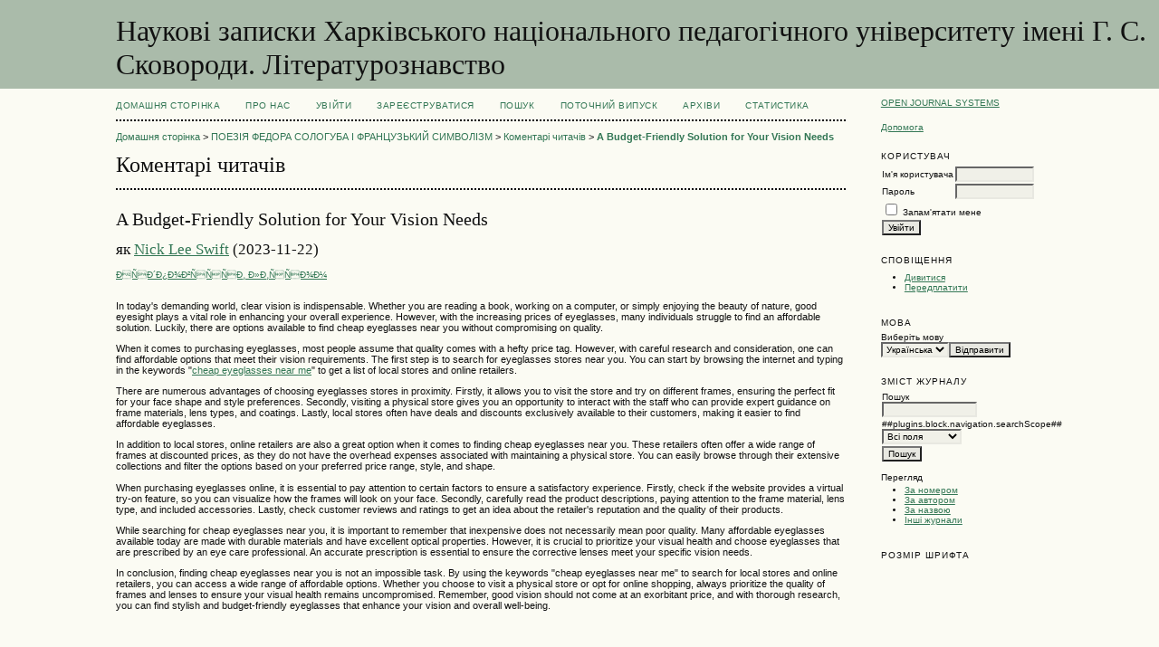

--- FILE ---
content_type: text/html; charset=utf-8
request_url: http://journals.hnpu.edu.ua/index.php/literature/comment/view/4159/8937/7833
body_size: 17689
content:

<!DOCTYPE html PUBLIC "-//W3C//DTD XHTML 1.0 Transitional//EN"
	"http://www.w3.org/TR/xhtml1/DTD/xhtml1-transitional.dtd">
<html xmlns="http://www.w3.org/1999/xhtml" lang="uk-UA" xml:lang="uk-UA">
<head>
	<meta http-equiv="Content-Type" content="text/html; charset=utf-8" />
	<title>Коментарі читачів</title>
	<meta name="description" content="Наукові записки Харківського національного педагогічного університету ім. Г. С. Сковороди. Літературознавство" />
	<meta name="keywords" content="літературознавство; література; українська література; зарубіжна література; світова література; теорія літератури; наратологія; російськая література" />
	<meta name="generator" content="Open Journal Systems 2.4.8.2" />
	
		<link rel="stylesheet" href="http://journals.hnpu.edu.ua/lib/pkp/styles/pkp.css" type="text/css" />
	<link rel="stylesheet" href="http://journals.hnpu.edu.ua/lib/pkp/styles/common.css" type="text/css" />
	<link rel="stylesheet" href="http://journals.hnpu.edu.ua/styles/common.css" type="text/css" />
	<link rel="stylesheet" href="http://journals.hnpu.edu.ua/styles/compiled.css" type="text/css" />

	<!-- Base Jquery -->
	<script type="text/javascript" src="//www.google.com/jsapi"></script>
		<script type="text/javascript">
			<!--
			// Provide a local fallback if the CDN cannot be reached
			if (typeof google == 'undefined') {
				document.write(unescape("%3Cscript src='http://journals.hnpu.edu.ua/lib/pkp/js/lib/jquery/jquery.min.js' type='text/javascript'%3E%3C/script%3E"));
				document.write(unescape("%3Cscript src='http://journals.hnpu.edu.ua/lib/pkp/js/lib/jquery/plugins/jqueryUi.min.js' type='text/javascript'%3E%3C/script%3E"));
			} else {
				google.load("jquery", "1.4.4");
				google.load("jqueryui", "1.8.6");
			}
			// -->
		</script>
	
	
	
	<link rel="stylesheet" href="http://journals.hnpu.edu.ua/styles/sidebar.css" type="text/css" />		<link rel="stylesheet" href="http://journals.hnpu.edu.ua/styles/rightSidebar.css" type="text/css" />	
			<link rel="stylesheet" href="http://journals.hnpu.edu.ua/plugins/generic/pln\css\pln.css" type="text/css" />
			<link rel="stylesheet" href="http://journals.hnpu.edu.ua/plugins/blocks/languageToggle/styles/languageToggle.css" type="text/css" />
	
	<!-- Default global locale keys for JavaScript -->
	
<script type="text/javascript">
	jQuery.pkp = jQuery.pkp || { };
	jQuery.pkp.locale = { };
			
				jQuery.pkp.locale.form_dataHasChanged = 'Дані цієї форми були змінені. Продовжити?';
	</script>
	<!-- Compiled scripts -->
			
<script type="text/javascript" src="http://journals.hnpu.edu.ua/lib/pkp/js/lib/jquery/plugins/jquery.tag-it.js"></script>
<script type="text/javascript" src="http://journals.hnpu.edu.ua/lib/pkp/js/lib/jquery/plugins/jquery.cookie.js"></script>

<script type="text/javascript" src="http://journals.hnpu.edu.ua/lib/pkp/js/functions/fontController.js"></script>
<script type="text/javascript" src="http://journals.hnpu.edu.ua/lib/pkp/js/functions/general.js"></script>
<script type="text/javascript" src="http://journals.hnpu.edu.ua/lib/pkp/js/functions/jqueryValidatorI18n.js"></script>

<script type="text/javascript" src="http://journals.hnpu.edu.ua/lib/pkp/js/classes/Helper.js"></script>
<script type="text/javascript" src="http://journals.hnpu.edu.ua/lib/pkp/js/classes/ObjectProxy.js"></script>
<script type="text/javascript" src="http://journals.hnpu.edu.ua/lib/pkp/js/classes/Handler.js"></script>
<script type="text/javascript" src="http://journals.hnpu.edu.ua/lib/pkp/js/classes/linkAction/LinkActionRequest.js"></script>
<script type="text/javascript" src="http://journals.hnpu.edu.ua/lib/pkp/js/classes/features/Feature.js"></script>

<script type="text/javascript" src="http://journals.hnpu.edu.ua/lib/pkp/js/controllers/SiteHandler.js"></script><!-- Included only for namespace definition -->
<script type="text/javascript" src="http://journals.hnpu.edu.ua/lib/pkp/js/controllers/UrlInDivHandler.js"></script>
<script type="text/javascript" src="http://journals.hnpu.edu.ua/lib/pkp/js/controllers/AutocompleteHandler.js"></script>
<script type="text/javascript" src="http://journals.hnpu.edu.ua/lib/pkp/js/controllers/ExtrasOnDemandHandler.js"></script>
<script type="text/javascript" src="http://journals.hnpu.edu.ua/lib/pkp/js/controllers/form/FormHandler.js"></script>
<script type="text/javascript" src="http://journals.hnpu.edu.ua/lib/pkp/js/controllers/form/AjaxFormHandler.js"></script>
<script type="text/javascript" src="http://journals.hnpu.edu.ua/lib/pkp/js/controllers/form/ClientFormHandler.js"></script>
<script type="text/javascript" src="http://journals.hnpu.edu.ua/lib/pkp/js/controllers/grid/GridHandler.js"></script>
<script type="text/javascript" src="http://journals.hnpu.edu.ua/lib/pkp/js/controllers/linkAction/LinkActionHandler.js"></script>

<script type="text/javascript" src="http://journals.hnpu.edu.ua/js/pages/search/SearchFormHandler.js"></script>
<script type="text/javascript" src="http://journals.hnpu.edu.ua/js/statistics/ReportGeneratorFormHandler.js"></script>
<script type="text/javascript" src="http://journals.hnpu.edu.ua/plugins/generic/lucene/js/LuceneAutocompleteHandler.js"></script>

<script type="text/javascript" src="http://journals.hnpu.edu.ua/lib/pkp/js/lib/jquery/plugins/jquery.pkp.js"></script>	
	<!-- Form validation -->
	<script type="text/javascript" src="http://journals.hnpu.edu.ua/lib/pkp/js/lib/jquery/plugins/validate/jquery.validate.js"></script>
	<script type="text/javascript">
		<!--
		// initialise plugins
		
		$(function(){
			jqueryValidatorI18n("http://journals.hnpu.edu.ua", "uk_UA"); // include the appropriate validation localization
			
			$(".tagit").live('click', function() {
				$(this).find('input').focus();
			});
		});
		// -->
		
	</script>

		
</head>
<body id="pkp-comments-readerComments">
<div id="container">

<div id="header">
<div id="headerTitle">
<h1>
	Наукові записки Харківського національного педагогічного університету    імені Г. С. Сковороди. Літературознавство
</h1>
</div>
</div>

<div id="body">

	<div id="sidebar">
							<div id="rightSidebar">
				<div class="block" id="sidebarDevelopedBy">
	<a class="blockTitle" href="http://pkp.sfu.ca/ojs/" id="developedBy">Open Journal Systems</a>
</div><div class="block" id="sidebarHelp">
	<a class="blockTitle" href="javascript:openHelp('http://journals.hnpu.edu.ua/index.php/literature/help')">Допомога</a>
</div><div class="block" id="sidebarUser">
			<span class="blockTitle">Користувач</span>
	
												<form method="post" action="http://journals.hnpu.edu.ua/index.php/literature/login/signIn">
					<table>
						<tr>
							<td><label for="sidebar-username">Ім'я користувача</label></td>
							<td><input type="text" id="sidebar-username" name="username" value="" size="12" maxlength="32" class="textField" /></td>
						</tr>
						<tr>
							<td><label for="sidebar-password">Пароль</label></td>
							<td><input type="password" id="sidebar-password" name="password" value="" size="12" class="textField" /></td>
						</tr>
						<tr>
							<td colspan="2"><input type="checkbox" id="remember" name="remember" value="1" /> <label for="remember">Запам'ятати мене</label></td>
						</tr>
						<tr>
							<td colspan="2"><input type="submit" value="Увійти" class="button" /></td>
						</tr>
					</table>
				</form>
						</div> <div class="block" id="notification">
	<span class="blockTitle">Сповіщення</span>
	<ul>
					<li><a href="http://journals.hnpu.edu.ua/index.php/literature/notification">Дивитися</a></li>
			<li><a href="http://journals.hnpu.edu.ua/index.php/literature/notification/subscribeMailList">Передплатити</a></li>
			</ul>
</div>

<div class="block" id="sidebarLanguageToggle">
	<script type="text/javascript">
		<!--
		function changeLanguage() {
			var e = document.getElementById('languageSelect');
			var new_locale = e.options[e.selectedIndex].value;

			var redirect_url = 'http://journals.hnpu.edu.ua/index.php/literature/user/setLocale/NEW_LOCALE?source=%2Findex.php%2Fliterature%2Fcomment%2Fview%2F4159%2F8937%2F7833';
			redirect_url = redirect_url.replace("NEW_LOCALE", new_locale);

			window.location.href = redirect_url;
		}
		//-->
	</script>
	<span class="blockTitle">Мова</span>
	<form action="#">
		<label for="languageSelect">Виберіть мову</label>
		<select id="languageSelect" size="1" name="locale" class="selectMenu"><option label="English" value="en_US">English</option>
<option label="Українська" value="uk_UA" selected="selected">Українська</option>
</select>
		<input type="submit" class="button" value="Відправити" onclick="changeLanguage(); return false;" />
	</form>
</div>
<div class="block" id="sidebarNavigation">
	<span class="blockTitle">Зміст журналу</span>

	
	
	<form id="simplesearchForm" action="http://journals.hnpu.edu.ua/index.php/literature/comment/search">
				<table id="simpleSearchInput">
			<tr>
				<td>
													<label for="simpleQuery">Пошук <br />
					<input type="text" id="simpleQuery" name="simpleQuery" size="15" maxlength="255" value="" class="textField" /></label>
								</td>
			</tr>
			<tr>
				<td><label for="searchField">
				##plugins.block.navigation.searchScope##
				<br />
				<select id="searchField" name="searchField" size="1" class="selectMenu">
					<option label="Всі поля" value="query">Всі поля</option>
<option label="Автори" value="authors">Автори</option>
<option label="Назва" value="title">Назва</option>
<option label="Анотація" value="abstract">Анотація</option>
<option label="Індексні поля" value="indexTerms">Індексні поля</option>
<option label="Повний текст" value="galleyFullText">Повний текст</option>

				</select></label>
				</td>
			</tr>
			<tr>
				<td><input type="submit" value="Пошук" class="button" /></td>
			</tr>
		</table>
	</form>

	<br />

		<span class="blockSubtitle">Перегляд</span>
	<ul>
		<li><a href="http://journals.hnpu.edu.ua/index.php/literature/issue/archive">За номером</a></li>
		<li><a href="http://journals.hnpu.edu.ua/index.php/literature/search/authors">За автором</a></li>
		<li><a href="http://journals.hnpu.edu.ua/index.php/literature/search/titles">За назвою</a></li>
		
					<li><a href="http://journals.hnpu.edu.ua/index.php/index">Інші журнали</a></li>
						</ul>
	</div>

<!-- Add javascript required for font sizer -->
<script type="text/javascript">
	<!--
	$(function(){
		fontSize("#sizer", "body", 9, 16, 32, ""); // Initialize the font sizer
	});
	// -->
</script>

<div class="block" id="sidebarFontSize" style="margin-bottom: 4px;">
	<span class="blockTitle">Розмір шрифта</span>
	<div id="sizer"></div>
</div>
<br />

			</div>
			</div>

<div id="main">
<div id="navbar">
	<ul class="menu">
		<li id="home"><a href="http://journals.hnpu.edu.ua/index.php/literature/index">Домашня сторінка</a></li>
		<li id="about"><a href="http://journals.hnpu.edu.ua/index.php/literature/about">Про нас</a></li>

					<li id="login"><a href="http://journals.hnpu.edu.ua/index.php/literature/login">Увійти</a></li>
							<li id="register"><a href="http://journals.hnpu.edu.ua/index.php/literature/user/register">Зареєструватися</a></li>
												<li id="search"><a href="http://journals.hnpu.edu.ua/index.php/literature/search">Пошук</a></li>
		
					<li id="current"><a href="http://journals.hnpu.edu.ua/index.php/literature/issue/current">Поточний випуск</a></li>
			<li id="archives"><a href="http://journals.hnpu.edu.ua/index.php/literature/issue/archive">Архіви</a></li>
		
				<li><a href="http://journals.hnpu.edu.ua/index.php/literature/statistics" target="_parent">Статистика</a></li>

								</ul>
</div>
<div id="breadcrumb">
	<a href="http://journals.hnpu.edu.ua/index.php/literature/index">Домашня сторінка</a> &gt;
			<a href="http://journals.hnpu.edu.ua/index.php/literature/article/view/4159/8937" class="hierarchyLink">ПОЕЗІЯ ФЕДОРА СОЛОГУБА І ФРАНЦУЗЬКИЙ СИМВОЛІЗМ</a> &gt;
			<a href="http://journals.hnpu.edu.ua/index.php/literature/comment/view/4159/8937" class="hierarchyLink">Коментарі читачів</a> &gt;
			<a href="http://journals.hnpu.edu.ua/index.php/literature/comment/view/4159/8937/7833" class="current">A Budget-Friendly Solution for Your Vision Needs</a></div>

<h2>Коментарі читачів</h2>


<div id="content">


	<div id="comments">
		<div id="comment">
	<h3>A Budget-Friendly Solution for Your Vision Needs</h3>
	<h4>
					
			як <a href="http://journals.hnpu.edu.ua/index.php/literature/user/viewPublicProfile/2525" target="_parent">Nick Lee Swift</a>
				(2023-11-22)
	</h4>
	</div>
	<p>

	
				
		<script type="text/javascript">eval(unescape('%64%6f%63%75%6d%65%6e%74%2e%77%72%69%74%65%28%27%3c%61%20%68%72%65%66%3d%22%6d%61%69%6c%74%6f%3a%6c%69%79%61%6e%77%65%6e%6c%79%77%40%67%6d%61%69%6c%2e%63%6f%6d%3f%73%75%62%6a%65%63%74%3d%41%25%32%30%42%75%64%67%65%74%2d%46%72%69%65%6e%64%6c%79%25%32%30%53%6f%6c%75%74%69%6f%6e%25%32%30%66%6f%72%25%32%30%59%6f%75%72%25%32%30%56%69%73%69%6f%6e%25%32%30%4e%65%65%64%73%22%20%63%6c%61%73%73%3d%22%61%63%74%69%6f%6e%22%3e%d0%92%d1%96%d0%b4%d0%bf%d0%be%d0%b2%d1%96%d1%81%d1%82%d0%b8%20%d0%bb%d0%b8%d1%81%d1%82%d0%be%d0%bc%3c%2f%61%3e%27%29%3b'))</script>
			
	
	
	<br />
	</p>

	<p><br />In today's demanding world, clear vision is indispensable. Whether you are reading a book, working on a computer, or simply enjoying the beauty of nature, good eyesight plays a vital role in enhancing your overall experience. However, with the increasing prices of eyeglasses, many individuals struggle to find an affordable solution. Luckily, there are options available to find cheap eyeglasses near you without compromising on quality.</p><p>When it comes to purchasing eyeglasses, most people assume that quality comes with a hefty price tag. However, with careful research and consideration, one can find affordable options that meet their vision requirements. The first step is to search for eyeglasses stores near you. You can start by browsing the internet and typing in the keywords "<a href="https://www.myglassesmart.com/c/eyeglasses_001">cheap eyeglasses near me</a>" to get a list of local stores and online retailers.</p><p>There are numerous advantages of choosing eyeglasses stores in proximity. Firstly, it allows you to visit the store and try on different frames, ensuring the perfect fit for your face shape and style preferences. Secondly, visiting a physical store gives you an opportunity to interact with the staff who can provide expert guidance on frame materials, lens types, and coatings. Lastly, local stores often have deals and discounts exclusively available to their customers, making it easier to find affordable eyeglasses.</p><p>In addition to local stores, online retailers are also a great option when it comes to finding cheap eyeglasses near you. These retailers often offer a wide range of frames at discounted prices, as they do not have the overhead expenses associated with maintaining a physical store. You can easily browse through their extensive collections and filter the options based on your preferred price range, style, and shape.</p><p>When purchasing eyeglasses online, it is essential to pay attention to certain factors to ensure a satisfactory experience. Firstly, check if the website provides a virtual try-on feature, so you can visualize how the frames will look on your face. Secondly, carefully read the product descriptions, paying attention to the frame material, lens type, and included accessories. Lastly, check customer reviews and ratings to get an idea about the retailer's reputation and the quality of their products.</p><p>While searching for cheap eyeglasses near you, it is important to remember that inexpensive does not necessarily mean poor quality. Many affordable eyeglasses available today are made with durable materials and have excellent optical properties. However, it is crucial to prioritize your visual health and choose eyeglasses that are prescribed by an eye care professional. An accurate prescription is essential to ensure the corrective lenses meet your specific vision needs.</p><p>In conclusion, finding cheap eyeglasses near you is not an impossible task. By using the keywords "cheap eyeglasses near me" to search for local stores and online retailers, you can access a wide range of affordable options. Whether you choose to visit a physical store or opt for online shopping, always prioritize the quality of frames and lenses to ensure your visual health remains uncompromised. Remember, good vision should not come at an exorbitant price, and with thorough research, you can find stylish and budget-friendly eyeglasses that enhance your vision and overall well-being.</p><p> </p>

<br /><br />

<div class="separator"></div>



	
</div>

	<br /><br />
	<div id="pageFooter">ISSN: 2312-1076</div>
</div><!-- content -->
</div><!-- main -->
</div><!-- body -->



</div><!-- container -->
</body>
</html>

--- FILE ---
content_type: text/css
request_url: http://journals.hnpu.edu.ua/styles/rightSidebar.css
body_size: 684
content:
/**
 * styles/rightSidebar.css
 *
 * Copyright (c) 2013-2017 Simon Fraser University
 * Copyright (c) 2003-2016 John Willinsky
 * Distributed under the GNU GPL v2. For full terms see the file docs/COPYING.
 *
 * Site-wide shared elements for pages including a right-hand sidebar.
 *
 */

/**
 * Common HTML elements
 */


#headerTitle {
	text-align: center;
	width: 100%;
}

#body {
	width: 100%;
}

#rightSidebar {
	float: right;
	width: 14%;
	padding: 1em 0em 1em 0em;
	font-size: 0.65em;
	height: 100%;
	margin-right: 10%;
	margin-left: 2%;
}

* html #rightSidebar { margin-right: 5%; }

#main {
	float: left;
	width: 63%;
	margin-left: 10%;
	display: inline;
	overflow: hidden;
}


--- FILE ---
content_type: application/javascript
request_url: http://journals.hnpu.edu.ua/lib/pkp/js/controllers/grid/GridHandler.js
body_size: 21462
content:
/**
 * @defgroup js_controllers_grid
 */
/**
 * @file js/controllers/grid/GridHandler.js
 *
 * Copyright (c) 2013-2017 Simon Fraser University
 * Copyright (c) 2000-2016 John Willinsky
 * Distributed under the GNU GPL v2. For full terms see the file docs/COPYING.
 *
 * @class GridHandler
 * @ingroup js_controllers_grid
 *
 * @brief Grid row handler.
 */
(function($) {

	// Define the namespace.
	$.pkp.controllers.grid = $.pkp.controllers.grid || {};



	/**
	 * @constructor
	 *
	 * @extends $.pkp.classes.Handler
	 *
	 * @param {jQueryObject} $grid The grid this handler is
	 *  attached to.
	 * @param {{features}} options Grid handler configuration.
	 */
	$.pkp.controllers.grid.GridHandler = function($grid, options) {
		this.parent($grid, options);

		// We give a chance for this handler to initialize
		// before we initialize its features.
		this.initialize(options);

		this.initFeatures_(options.features);
	};
	$.pkp.classes.Helper.inherits($.pkp.controllers.grid.GridHandler,
			$.pkp.classes.Handler);


	//
	// Private properties
	//
	/**
	 * The id of the grid.
	 * @private
	 * @type {?string}
	 */
	$.pkp.controllers.grid.GridHandler.prototype.gridId_ = null;


	/**
	 * The URL to fetch a grid row.
	 * @private
	 * @type {?string}
	 */
	$.pkp.controllers.grid.GridHandler.prototype.fetchRowUrl_ = null;


	/**
	 * The URL to fetch the entire grid.
	 * @private
	 * @type {?string}
	 */
	$.pkp.controllers.grid.GridHandler.prototype.fetchGridUrl_ = null;


	/**
	 * The selector for the grid body.
	 * @private
	 * @type {?string}
	 */
	$.pkp.controllers.grid.GridHandler.prototype.bodySelector_ = null;


	/**
	 * This grid features.
	 * @private
	 * @type {Object}
	 */
	$.pkp.controllers.grid.GridHandler.prototype.features_ = null;


	//
	// Public methods
	//
	/**
	 * Get the fetch row URL.
	 * @return {?string} URL to the "fetch row" operation handler.
	 */
	$.pkp.controllers.grid.GridHandler.prototype.getFetchRowUrl =
			function() {

		return this.fetchRowUrl_;
	};


	/**
	 * Get all grid rows.
	 *
	 * @return {jQueryObject} The rows as a JQuery object.
	 */
	$.pkp.controllers.grid.GridHandler.prototype.getRows =
			function() {
		return $('.gridRow', this.getHtmlElement());
	};


	/**
	 * Get the id prefix of this grid.
	 * @return {string} The ID prefix of this grid.
	 */
	$.pkp.controllers.grid.GridHandler.prototype.getGridIdPrefix =
			function() {
		return 'component-' + this.gridId_;
	};


	/**
	 * Get the id prefix of this grid row.
	 * @return {string} The id prefix of this grid row.
	 */
	$.pkp.controllers.grid.GridHandler.prototype.getRowIdPrefix =
			function() {
		return this.getGridIdPrefix() + '-row-';
	};


	/**
	 * Get the data element id of the passed grid row.
	 * @param {jQueryObject} $gridRow The grid row JQuery object.
	 * @return {string|undefined} The data element id of the passed grid row.
	 */
	$.pkp.controllers.grid.GridHandler.prototype.getRowDataId =
			function($gridRow) {

		var gridRowHtmlClasses, rowDataIdPrefix, index, rowDataId,
				startExtractPosition;

		gridRowHtmlClasses = $gridRow.attr('class').split(' ');
		rowDataIdPrefix = 'element';
		for (index in gridRowHtmlClasses) {
			startExtractPosition = gridRowHtmlClasses[index]
					.indexOf(rowDataIdPrefix);
			if (startExtractPosition != -1) {
				rowDataId = gridRowHtmlClasses[index].slice(rowDataIdPrefix.length);
				break;
			}
		}

		return rowDataId;
	};


	/**
	 * Get the parent grid row of the passed element, if any.
	 * @param {jQueryObject} $element The element that is inside the row.
	 * @return {jQueryObject} The element parent grid row.
	 */
	$.pkp.controllers.grid.GridHandler.prototype.getParentRow =
			function($element) {
		return $element.parents('.gridRow:first');
	};


	/**
	 * Get the same type elements of the passed element.
	 * @param {jQueryObject} $element The element to get the type from.
	 * @return {jQueryObject} The grid elements with the same type
	 * of the passed element.
	 */
	$.pkp.controllers.grid.GridHandler.prototype.getElementsByType =
			function($element) {
		if ($element.hasClass('gridRow')) {
			var $container = $element.parents('tbody:first');
			return $('.gridRow', $container);
		}

		return null;
	};


	/**
	 * Get the empty element based on the type of the passed element.
	 * @param {jQueryObject} $element The element to get the type from.
	 * @return {jQueryObject} The empty element.
	 */
	$.pkp.controllers.grid.GridHandler.prototype.getEmptyElement =
			function($element) {
		if ($element.hasClass('gridRow')) {
			// Return the rows empty element placeholder.
			var $container = $element.parents('tbody:first');
			return $container.next('.empty');
		}

		return null;
	};


	/**
	 * Show/hide row actions.
	 *
	 * @param {HTMLElement} sourceElement The element that
	 *  issued the event.
	 */
	$.pkp.controllers.grid.GridHandler.prototype.toggleRowActions =
			function(sourceElement) {

		// Toggle the row actions.
		var $controlRow = $(sourceElement).parents('tr').next('.row_controls');
		this.applyToggleRowActionEffect_($controlRow);
	};


	/**
	 * Hide all visible row controls.
	 */
	$.pkp.controllers.grid.GridHandler.prototype.hideAllVisibleRowActions =
			function() {
		var $visibleControlRows, index, limit;

		$visibleControlRows = $('.row_controls:visible', this.getHtmlElement());
		for (index = 0, limit = $visibleControlRows.length; index < limit; index++) {
			this.applyToggleRowActionEffect_($($visibleControlRows[index]));
		}
	};


	/**
	 * Hide row actions div container.
	 */
	$.pkp.controllers.grid.GridHandler.prototype.hideRowActionsDiv =
			function() {
		var $rowActionDivs, index, limit, $div;

		$rowActionDivs = $('.gridRow div.row_actions', this.getHtmlElement());
		$rowActionDivs.hide();

		// FIXME: Hack to correctly align the first column cell content after
		// hiding the row actions div.
		for (index = 0, limit = $rowActionDivs.length; index < limit; index++) {
			$div = $($rowActionDivs[index]);
			$div.parents('.row_container:first').
					attr('style', 'padding-left:0px !important');
		}
	};


	/**
	 * Show row actions div container.
	 */
	$.pkp.controllers.grid.GridHandler.prototype.showRowActionsDiv =
			function() {
		var $rowActionDivs, index, limit, $div;

		$rowActionDivs = $('.gridRow div.row_actions', this.getHtmlElement());
		$rowActionDivs.show();

		// FIXME: This is a hack. It removes the inline style that grid handler
		// inserts in the row container when it hides the row actions div.
		// See $.pkp.controllers.grid.GridHandler.prototype.hideRowActionsDiv
		for (index = 0, limit = $rowActionDivs.length; index < limit; index++) {
			$div = $($rowActionDivs[index]);
			$div.parents('.row_container:first').removeAttr('style');
		}
	};


	/**
	 * Enable/disable all link actions inside this grid.
	 * @param {boolean} enable Enable/disable flag.
	 * @param {jQueryObject} $linkElements Link elements JQuery object.
	 */
	$.pkp.controllers.grid.GridHandler.prototype.changeLinkActionsState =
			function(enable, $linkElements) {
		if ($linkElements === undefined) {
			$linkElements = $('.pkp_controllers_linkAction', this.getHtmlElement());
		}
		$linkElements.each(function() {
			/** {$.pkp.controllers.LinkActionHandler} */
			var linkHandler;
			linkHandler = $.pkp.classes.Handler.getHandler($(this));
			if (enable) {
				linkHandler.enableLink();
			} else {
				linkHandler.disableLink();
			}
		});
	};


	/**
	 * Re-sequence all grid rows based on the passed sequence map.
	 * @param {Array} sequenceMap A sequence array with the row id as value.
	 */
	$.pkp.controllers.grid.GridHandler.prototype.resequenceRows =
			function(sequenceMap) {
		var rowId, index, $row;
		for (index in sequenceMap) {
			rowId = sequenceMap[index];
			$row = $('#' + rowId);
			this.appendElement($row);
		}
		this.updateControlRowsPosition();
	};


	/**
	 * Move all grid control rows to their correct position,
	 * below of each correspondent data grid row.
	 */
	$.pkp.controllers.grid.GridHandler.prototype.updateControlRowsPosition =
			function() {
		var $rows, index, limit, $row, $controlRow;

		$rows = this.getRows();
		for (index = 0, limit = $rows.length; index < limit; index++) {
			$row = $($rows[index]);
			$controlRow = this.getControlRowByGridRow($row);
			if ($controlRow.length > 0) {
				$controlRow.insertAfter($row);
			}
		}
	};


	//
	// Protected methods
	//
	/**
	 * Set data and execute operations to initialize.
	 *
	 * @protected
	 *
	 * @param {Object} options Grid options.
	 */
	$.pkp.controllers.grid.GridHandler.prototype.initialize =
			function(options) {
		// Bind the handler for the "elements changed" event.
		this.bind('dataChanged', this.refreshGridHandler);

		// Bind the handler for the "add new row" event.
		this.bind('addRow', this.addRowHandler_);

		// Handle grid filter events.
		this.bind('formSubmitted', this.refreshGridWithFilterHandler_);

		// Save the ID of this grid.
		this.gridId_ = options.gridId;

		// Save the URL to fetch a row.
		this.fetchRowUrl_ = options.fetchRowUrl;

		// Save the URL to fetch the entire grid
		this.fetchGridUrl_ = options.fetchGridUrl;

		// Save the selector for the grid body.
		this.bodySelector_ = options.bodySelector;

		// Show/hide row action feature.
		this.activateRowActions_();

		this.trigger('gridInitialized');
	};


	/**
	 * Call features hooks.
	 *
	 * @protected
	 *
	 * @param {string} hookName The name of the hook.
	 * @param {Array|jQueryObject} args The arguments array.
	 */
	$.pkp.controllers.grid.GridHandler.prototype.callFeaturesHook =
			function(hookName, args) {
		var featureName;
		if (!$.isArray(args)) {
			args = [args];
		}
		for (featureName in this.features_) {
			this.features_[featureName][hookName].
					apply(this.features_[featureName], args);
		}
	};


	/**
	 * Refresh either a single row of the grid or the whole grid.
	 *
	 * @protected
	 *
	 * @param {HTMLElement} sourceElement The element that
	 *  issued the event.
	 * @param {Event} event The triggering event.
	 * @param {number=} opt_elementId The id of a data element that was
	 *  updated, added or deleted. If not given then the whole grid
	 *  will be refreshed.
	 *  @param {Boolean=} opt_fetchedAlready Flag that subclasses can send
	 *  telling that a fetch operation was already handled there.
	 */
	/*jslint unparam: true*/
	$.pkp.controllers.grid.GridHandler.prototype.refreshGridHandler =
			function(sourceElement, event, opt_elementId, opt_fetchedAlready) {

		// Check if subclasses already handled the fetch of new elements.
		if (!opt_fetchedAlready) {
			if (opt_elementId) {
				// Retrieve a single row from the server.
				$.get(this.fetchRowUrl_, {rowId: opt_elementId},
						this.callbackWrapper(this.replaceElementResponseHandler_), 'json');
			} else {
				// Retrieve the whole grid from the server.
				$.get(this.fetchGridUrl_, null,
						this.callbackWrapper(this.replaceGridResponseHandler_), 'json');
			}
		}

		// Let the calling context (page?) know that the grids are being redrawn.
		this.trigger('gridRefreshRequested');
		this.publishChangeEvents();
	};
	/*jslint unparam: false*/


	/**
	 * Delete a grid element.
	 *
	 * @protected
	 *
	 * @param {jQueryObject} $element The element to be deleted.
	 */
	$.pkp.controllers.grid.GridHandler.prototype.deleteElement =
			function($element) {
		var lastElement, $emptyElement;

		// Check whether we really only match one element.
		if ($element.length !== 1) {
			throw new Error('There were ' + $element.length +
					' rather than 1 element to delete!');
		}

		// Check whether this is the last row.
		lastElement = false;
		if (this.getElementsByType($element).length == 1) {
			lastElement = true;
		}

		// Remove the controls row, if any.
		if ($element.hasClass('gridRow')) {
			this.deleteControlsRow_($element);
		}

		$emptyElement = this.getEmptyElement($element);
		$element.fadeOut(500, function() {
			$(this).remove();
			if (lastElement) {
				$emptyElement.fadeIn(500);
			}
		});
	};


	/**
	 * Append a new row to the end of the list.
	 *
	 * @protected
	 *
	 * @param {jQueryObject} $newRow The new row to append.
	 * @param {jQueryObject=} opt_$gridBody The tbody container element.
	 */
	$.pkp.controllers.grid.GridHandler.prototype.appendElement =
			function($newRow, opt_$gridBody) {

		if (opt_$gridBody === undefined) {
			opt_$gridBody = this.getHtmlElement().find(this.bodySelector_);
		}

		// Add the new element.
		opt_$gridBody.append($newRow);

		// Hide the empty placeholder.
		var $emptyElement = this.getEmptyElement($newRow);
		$emptyElement.hide();

		this.callFeaturesHook('appendElement', $newRow);
	};


	/**
	 * Update an existing element using the passed new element content.
	 *
	 * @protected
	 *
	 * @param {jQueryObject} $existingElement The element that is already
	 *  in grid.
	 * @param {jQueryObject} $newElement The element with new content.
	 */
	$.pkp.controllers.grid.GridHandler.prototype.replaceElement =
			function($existingElement, $newElement) {

		if ($newElement.hasClass('gridRow')) {
			this.deleteControlsRow_($existingElement);
		}

		$existingElement.replaceWith($newElement);
		this.callFeaturesHook('replaceElement', $newElement);
	};


	/**
	 * Does the passed row have a different number of columns than the
	 * existing grid?
	 *
	 * @protected
	 *
	 * @param {jQueryObject} $row The row to be checked against grid columns.
	 * @param {Boolean=} opt_checkColSpan Will get the number of row columns
	 * by column span.
	 * @return {boolean} Whether it has the same number of grid columns
	 * or not.
	 */
	$.pkp.controllers.grid.GridHandler.prototype.hasSameNumOfColumns =
			function($row, opt_checkColSpan) {
		var $grid, numColumns, $tdElements, numCellsInNewRow;

		$grid = this.getHtmlElement();
		numColumns = $grid.find('th').length;
		$tdElements = $row.first().find('td');
		if (opt_checkColSpan) {
			numCellsInNewRow = $tdElements.attr('colspan');
		} else {
			numCellsInNewRow = $tdElements.length;
		}

		return (numColumns == numCellsInNewRow);
	};


	//
	// Private methods
	//
	/**
	 * Refresh the grid after its filter has changed.
	 *
	 * @private
	 *
	 * @param {$.pkp.controllers.form.ClientFormHandler} filterForm
	 *  The filter form.
	 * @param {Event} event A "formSubmitted" event.
	 * @param {string} filterData Serialized filter data.
	 */
	/*jslint unparam: true*/
	$.pkp.controllers.grid.GridHandler.prototype.refreshGridWithFilterHandler_ =
			function(filterForm, event, filterData) {

		// Retrieve the grid from the server and add the
		// filter data as form data.
		$.post(this.fetchGridUrl_, filterData,
				this.callbackWrapper(this.replaceGridResponseHandler_), 'json');
	};
	/*jslint unparam: false*/


	/**
	 * Add a new row to the grid.
	 *
	 * @private
	 *
	 * @param {HTMLElement} sourceElement The element that
	 *  issued the event.
	 * @param {Event} event The triggering event.
	 * @param {Object} params The request parameters to use to generate
	 *  the new row.
	 */
	/*jslint unparam: true*/
	$.pkp.controllers.grid.GridHandler.prototype.addRowHandler_ =
			function(sourceElement, event, params) {

		// Retrieve a single new row from the server.
		$.get(this.fetchRowUrl_, params,
				this.callbackWrapper(this.replaceElementResponseHandler_), 'json');
	};
	/*jslint unparam: false*/


	/**
	 * Callback to insert, remove or replace a row after an
	 * element has been inserted, update or deleted.
	 *
	 * @private
	 *
	 * @param {Object} ajaxContext The AJAX request context.
	 * @param {Object} jsonData A parsed JSON response object.
	 * @return {boolean|undefined} Return false when no replace action is taken.
	 */
	/*jslint unparam: true*/
	$.pkp.controllers.grid.GridHandler.prototype.replaceElementResponseHandler_ =
			function(ajaxContext, jsonData) {
		var elementId, $element, handledJsonData;

		handledJsonData = this.handleJson(jsonData);
		if (handledJsonData !== false) {
			if (handledJsonData.elementNotFound) {
				// The server reported that this element no
				// longer exists in the database so let's
				// delete it.
				elementId = handledJsonData.elementNotFound;
				$element = this.getHtmlElement().
						find('.element' + elementId);

				// Sometimes we get a delete event before the
				// element has actually been inserted (e.g. when deleting
				// elements due to a cancel action or similar).
				if ($element.length === 0) {
					return false;
				}

				this.deleteElement($element);
			} else {
				// The server returned mark-up to replace
				// or insert the row.
				this.insertOrReplaceElement_(handledJsonData.content);

				// Refresh row action event binding.
				this.activateRowActions_();
			}
		}
	};
	/*jslint unparam: false*/


	/**
	 * Callback to replace a grid's content.
	 *
	 * @private
	 *
	 * @param {Object} ajaxContext The AJAX request context.
	 * @param {Object} jsonData A parsed JSON response object.
	 */
	/*jslint unparam: true*/
	$.pkp.controllers.grid.GridHandler.prototype.replaceGridResponseHandler_ =
			function(ajaxContext, jsonData) {
		var handledJsonData, $grid;

		handledJsonData = this.handleJson(jsonData);
		if (handledJsonData !== false) {
			// Get the grid that we're updating
			$grid = this.getHtmlElement();

			// Replace the grid content
			$grid.replaceWith(handledJsonData.content);

			// Refresh row action event binding.
			this.activateRowActions_();
		}
	};
	/*jslint unparam: false*/


	/**
	 * Helper that inserts or replaces an element.
	 *
	 * @private
	 *
	 * @param {string} elementContent The new mark-up of the element.
	 */
	$.pkp.controllers.grid.GridHandler.prototype.insertOrReplaceElement_ =
			function(elementContent) {
		var $newElement, newElementId, $grid, $existingElement;

		// Parse the HTML returned from the server.
		$newElement = $(elementContent);
		newElementId = $newElement.attr('id');

		// Does the element exist already?
		$grid = this.getHtmlElement();
		$existingElement = newElementId ? $grid.find('#' + newElementId) : null;

		if ($existingElement !== null && $existingElement.length > 1) {
			throw new Error('There were ' + $existingElement.length +
					' rather than 0 or 1 elements to be replaced!');
		}

		if (!this.hasSameNumOfColumns($newElement)) {
			// Redraw the whole grid so new columns
			// get added/removed to match element.
			$.get(this.fetchGridUrl_, null,
					this.callbackWrapper(this.replaceGridResponseHandler_), 'json');
		} else {
			if ($existingElement !== null && $existingElement.length === 1) {
				// Update element.
				this.replaceElement($existingElement, $newElement);
			} else {
				// Insert row.
				this.appendElement($newElement);
			}
		}
	};


	/**
	 * Helper that deletes the row of controls (if present).
	 *
	 * @private
	 *
	 * @param {jQueryObject} $row The row whose matching control row should be
	 *  deleted.
	 */
	$.pkp.controllers.grid.GridHandler.prototype.deleteControlsRow_ =
			function($row) {
		var $controlRow = $('#' + $row.attr('id') + '-control-row',
				this.getHtmlElement());

		if ($controlRow.is('tr') && $controlRow.hasClass('row_controls')) {
			$controlRow.remove();
		}
	};


	/**
	 * Get the control row for the passed the grid row.
	 *
	 * @param {jQueryObject} $gridRow The grid row JQuery object.
	 * @return {jQueryObject} The control row JQuery object.
	 */
	$.pkp.controllers.grid.GridHandler.prototype.getControlRowByGridRow =
			function($gridRow) {
		var rowId, controlRowId;

		rowId = $gridRow.attr('id');
		controlRowId = rowId + '-control-row';
		return $('#' + controlRowId);
	};


	/**
	 * Helper that attaches click events to row actions.
	 *
	 * @private
	 */
	$.pkp.controllers.grid.GridHandler.prototype.activateRowActions_ =
			function() {

		var $grid = this.getHtmlElement();
		$grid.find('a.settings').unbind('click').bind('click',
				this.callbackWrapper(this.toggleRowActions));
	};


	/**
	 * Apply the effect for hide/show row actions.
	 *
	 * @private
	 *
	 * @param {jQueryObject} $controlRow The control row JQuery object.
	 */
	$.pkp.controllers.grid.GridHandler.prototype.applyToggleRowActionEffect_ =
			function($controlRow) {
		var delay, $row;

		// FIXME #7582: IE8 and Safari don't work well with delay to show
		// or hide the control grid rows.
		delay = 0;

		$row = $controlRow.prev().find('td:not(.indent_row)');
		$row = $row.add($controlRow.prev());
		if ($controlRow.is(':visible')) {
			setTimeout(function() {
				$row.removeClass('no_border');
			}, delay);
			$controlRow.hide(delay);
		} else {
			$row.addClass('no_border');
			$controlRow.show(delay);
		}
	};


	/**
	 * Add a grid feature.
	 *
	 * @private
	 *
	 * @param {string} id Feature id.
	 * @param {$.pkp.classes.features.Feature} $feature The grid
	 * feature to be added.
	 */
	$.pkp.controllers.grid.GridHandler.prototype.addFeature_ =
			function(id, $feature) {
		if (!this.features_) {
			this.features_ = [];
		}
		this.features_[id] = $feature;
	};


	/**
	 * Add grid features.
	 *
	 * @private
	 *
	 * @param {Array.<{JSClass, options}>} features The features options array.
	 */
	$.pkp.controllers.grid.GridHandler.prototype.initFeatures_ =
			function(features) {

		var id, $feature;
		for (id in features) {
			$feature =
					/** @type {$.pkp.classes.features.Feature} */
					($.pkp.classes.Helper.objectFactory(
							features[id].JSClass,
							[this, features[id].options]));

			this.addFeature_(id, $feature);
			this.features_[id].init();
		}
	};


/** @param {jQuery} $ jQuery closure. */
}(jQuery));
